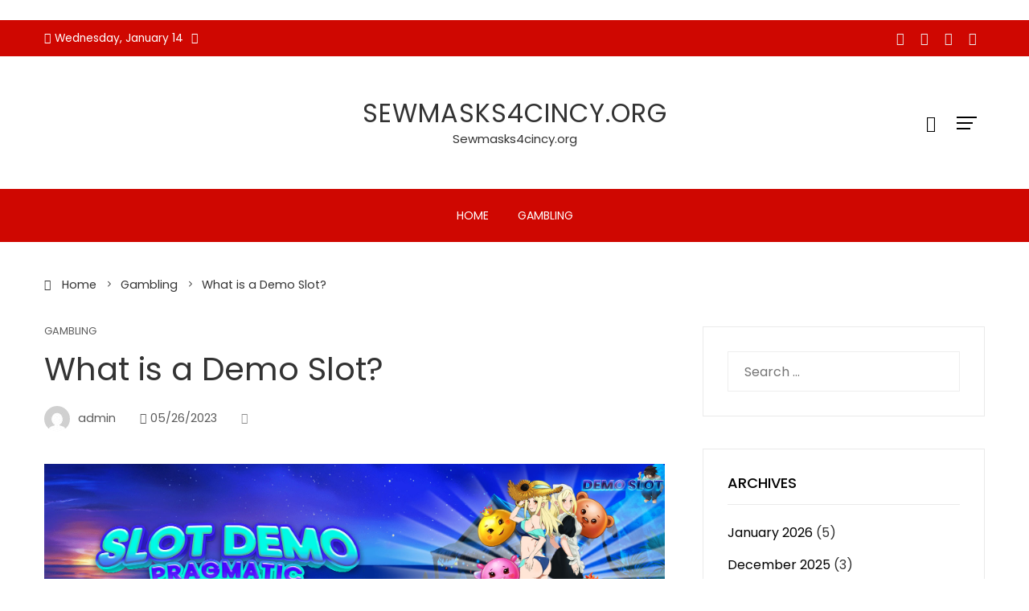

--- FILE ---
content_type: text/html; charset=utf-8
request_url: https://sewmasks4cincy.org/what-is-a-demo-slot/
body_size: 17417
content:
<!DOCTYPE html>
<html lang="en-US" amp="" data-amp-auto-lightbox-disable transformed="self;v=1" i-amphtml-layout="" i-amphtml-no-boilerplate="">

    <head><meta charset="UTF-8"><meta name="viewport" content="width=device-width"><link rel="preconnect" href="https://cdn.ampproject.org"><style amp-runtime="" i-amphtml-version="012512221826001">html{overflow-x:hidden!important}html.i-amphtml-fie{height:100%!important;width:100%!important}html:not([amp4ads]),html:not([amp4ads]) body{height:auto!important}html:not([amp4ads]) body{margin:0!important}body{-webkit-text-size-adjust:100%;-moz-text-size-adjust:100%;-ms-text-size-adjust:100%;text-size-adjust:100%}html.i-amphtml-singledoc.i-amphtml-embedded{-ms-touch-action:pan-y pinch-zoom;touch-action:pan-y pinch-zoom}html.i-amphtml-fie>body,html.i-amphtml-singledoc>body{overflow:visible!important}html.i-amphtml-fie:not(.i-amphtml-inabox)>body,html.i-amphtml-singledoc:not(.i-amphtml-inabox)>body{position:relative!important}html.i-amphtml-ios-embed-legacy>body{overflow-x:hidden!important;overflow-y:auto!important;position:absolute!important}html.i-amphtml-ios-embed{overflow-y:auto!important;position:static}#i-amphtml-wrapper{overflow-x:hidden!important;overflow-y:auto!important;position:absolute!important;top:0!important;left:0!important;right:0!important;bottom:0!important;margin:0!important;display:block!important}html.i-amphtml-ios-embed.i-amphtml-ios-overscroll,html.i-amphtml-ios-embed.i-amphtml-ios-overscroll>#i-amphtml-wrapper{-webkit-overflow-scrolling:touch!important}#i-amphtml-wrapper>body{position:relative!important;border-top:1px solid transparent!important}#i-amphtml-wrapper+body{visibility:visible}#i-amphtml-wrapper+body .i-amphtml-lightbox-element,#i-amphtml-wrapper+body[i-amphtml-lightbox]{visibility:hidden}#i-amphtml-wrapper+body[i-amphtml-lightbox] .i-amphtml-lightbox-element{visibility:visible}#i-amphtml-wrapper.i-amphtml-scroll-disabled,.i-amphtml-scroll-disabled{overflow-x:hidden!important;overflow-y:hidden!important}amp-instagram{padding:54px 0px 0px!important;background-color:#fff}amp-iframe iframe{box-sizing:border-box!important}[amp-access][amp-access-hide]{display:none}[subscriptions-dialog],body:not(.i-amphtml-subs-ready) [subscriptions-action],body:not(.i-amphtml-subs-ready) [subscriptions-section]{display:none!important}amp-experiment,amp-live-list>[update]{display:none}amp-list[resizable-children]>.i-amphtml-loading-container.amp-hidden{display:none!important}amp-list [fetch-error],amp-list[load-more] [load-more-button],amp-list[load-more] [load-more-end],amp-list[load-more] [load-more-failed],amp-list[load-more] [load-more-loading]{display:none}amp-list[diffable] div[role=list]{display:block}amp-story-page,amp-story[standalone]{min-height:1px!important;display:block!important;height:100%!important;margin:0!important;padding:0!important;overflow:hidden!important;width:100%!important}amp-story[standalone]{background-color:#000!important;position:relative!important}amp-story-page{background-color:#757575}amp-story .amp-active>div,amp-story .i-amphtml-loader-background{display:none!important}amp-story-page:not(:first-of-type):not([distance]):not([active]){transform:translateY(1000vh)!important}amp-autocomplete{position:relative!important;display:inline-block!important}amp-autocomplete>input,amp-autocomplete>textarea{padding:0.5rem;border:1px solid rgba(0,0,0,.33)}.i-amphtml-autocomplete-results,amp-autocomplete>input,amp-autocomplete>textarea{font-size:1rem;line-height:1.5rem}[amp-fx^=fly-in]{visibility:hidden}amp-script[nodom],amp-script[sandboxed]{position:fixed!important;top:0!important;width:1px!important;height:1px!important;overflow:hidden!important;visibility:hidden}
/*# sourceURL=/css/ampdoc.css*/[hidden]{display:none!important}.i-amphtml-element{display:inline-block}.i-amphtml-blurry-placeholder{transition:opacity 0.3s cubic-bezier(0.0,0.0,0.2,1)!important;pointer-events:none}[layout=nodisplay]:not(.i-amphtml-element){display:none!important}.i-amphtml-layout-fixed,[layout=fixed][width][height]:not(.i-amphtml-layout-fixed){display:inline-block;position:relative}.i-amphtml-layout-responsive,[layout=responsive][width][height]:not(.i-amphtml-layout-responsive),[width][height][heights]:not([layout]):not(.i-amphtml-layout-responsive),[width][height][sizes]:not(img):not([layout]):not(.i-amphtml-layout-responsive){display:block;position:relative}.i-amphtml-layout-intrinsic,[layout=intrinsic][width][height]:not(.i-amphtml-layout-intrinsic){display:inline-block;position:relative;max-width:100%}.i-amphtml-layout-intrinsic .i-amphtml-sizer{max-width:100%}.i-amphtml-intrinsic-sizer{max-width:100%;display:block!important}.i-amphtml-layout-container,.i-amphtml-layout-fixed-height,[layout=container],[layout=fixed-height][height]:not(.i-amphtml-layout-fixed-height){display:block;position:relative}.i-amphtml-layout-fill,.i-amphtml-layout-fill.i-amphtml-notbuilt,[layout=fill]:not(.i-amphtml-layout-fill),body noscript>*{display:block;overflow:hidden!important;position:absolute;top:0;left:0;bottom:0;right:0}body noscript>*{position:absolute!important;width:100%;height:100%;z-index:2}body noscript{display:inline!important}.i-amphtml-layout-flex-item,[layout=flex-item]:not(.i-amphtml-layout-flex-item){display:block;position:relative;-ms-flex:1 1 auto;flex:1 1 auto}.i-amphtml-layout-fluid{position:relative}.i-amphtml-layout-size-defined{overflow:hidden!important}.i-amphtml-layout-awaiting-size{position:absolute!important;top:auto!important;bottom:auto!important}i-amphtml-sizer{display:block!important}@supports (aspect-ratio:1/1){i-amphtml-sizer.i-amphtml-disable-ar{display:none!important}}.i-amphtml-blurry-placeholder,.i-amphtml-fill-content{display:block;height:0;max-height:100%;max-width:100%;min-height:100%;min-width:100%;width:0;margin:auto}.i-amphtml-layout-size-defined .i-amphtml-fill-content{position:absolute;top:0;left:0;bottom:0;right:0}.i-amphtml-replaced-content,.i-amphtml-screen-reader{padding:0!important;border:none!important}.i-amphtml-screen-reader{position:fixed!important;top:0px!important;left:0px!important;width:4px!important;height:4px!important;opacity:0!important;overflow:hidden!important;margin:0!important;display:block!important;visibility:visible!important}.i-amphtml-screen-reader~.i-amphtml-screen-reader{left:8px!important}.i-amphtml-screen-reader~.i-amphtml-screen-reader~.i-amphtml-screen-reader{left:12px!important}.i-amphtml-screen-reader~.i-amphtml-screen-reader~.i-amphtml-screen-reader~.i-amphtml-screen-reader{left:16px!important}.i-amphtml-unresolved{position:relative;overflow:hidden!important}.i-amphtml-select-disabled{-webkit-user-select:none!important;-ms-user-select:none!important;user-select:none!important}.i-amphtml-notbuilt,[layout]:not(.i-amphtml-element),[width][height][heights]:not([layout]):not(.i-amphtml-element),[width][height][sizes]:not(img):not([layout]):not(.i-amphtml-element){position:relative;overflow:hidden!important;color:transparent!important}.i-amphtml-notbuilt:not(.i-amphtml-layout-container)>*,[layout]:not([layout=container]):not(.i-amphtml-element)>*,[width][height][heights]:not([layout]):not(.i-amphtml-element)>*,[width][height][sizes]:not([layout]):not(.i-amphtml-element)>*{display:none}amp-img:not(.i-amphtml-element)[i-amphtml-ssr]>img.i-amphtml-fill-content{display:block}.i-amphtml-notbuilt:not(.i-amphtml-layout-container),[layout]:not([layout=container]):not(.i-amphtml-element),[width][height][heights]:not([layout]):not(.i-amphtml-element),[width][height][sizes]:not(img):not([layout]):not(.i-amphtml-element){color:transparent!important;line-height:0!important}.i-amphtml-ghost{visibility:hidden!important}.i-amphtml-element>[placeholder],[layout]:not(.i-amphtml-element)>[placeholder],[width][height][heights]:not([layout]):not(.i-amphtml-element)>[placeholder],[width][height][sizes]:not([layout]):not(.i-amphtml-element)>[placeholder]{display:block;line-height:normal}.i-amphtml-element>[placeholder].amp-hidden,.i-amphtml-element>[placeholder].hidden{visibility:hidden}.i-amphtml-element:not(.amp-notsupported)>[fallback],.i-amphtml-layout-container>[placeholder].amp-hidden,.i-amphtml-layout-container>[placeholder].hidden{display:none}.i-amphtml-layout-size-defined>[fallback],.i-amphtml-layout-size-defined>[placeholder]{position:absolute!important;top:0!important;left:0!important;right:0!important;bottom:0!important;z-index:1}amp-img[i-amphtml-ssr]:not(.i-amphtml-element)>[placeholder]{z-index:auto}.i-amphtml-notbuilt>[placeholder]{display:block!important}.i-amphtml-hidden-by-media-query{display:none!important}.i-amphtml-element-error{background:red!important;color:#fff!important;position:relative!important}.i-amphtml-element-error:before{content:attr(error-message)}i-amp-scroll-container,i-amphtml-scroll-container{position:absolute;top:0;left:0;right:0;bottom:0;display:block}i-amp-scroll-container.amp-active,i-amphtml-scroll-container.amp-active{overflow:auto;-webkit-overflow-scrolling:touch}.i-amphtml-loading-container{display:block!important;pointer-events:none;z-index:1}.i-amphtml-notbuilt>.i-amphtml-loading-container{display:block!important}.i-amphtml-loading-container.amp-hidden{visibility:hidden}.i-amphtml-element>[overflow]{cursor:pointer;position:relative;z-index:2;visibility:hidden;display:initial;line-height:normal}.i-amphtml-layout-size-defined>[overflow]{position:absolute}.i-amphtml-element>[overflow].amp-visible{visibility:visible}template{display:none!important}.amp-border-box,.amp-border-box *,.amp-border-box :after,.amp-border-box :before{box-sizing:border-box}amp-pixel{display:none!important}amp-analytics,amp-auto-ads,amp-story-auto-ads{position:fixed!important;top:0!important;width:1px!important;height:1px!important;overflow:hidden!important;visibility:hidden}amp-story{visibility:hidden!important}html.i-amphtml-fie>amp-analytics{position:initial!important}[visible-when-invalid]:not(.visible),form [submit-error],form [submit-success],form [submitting]{display:none}amp-accordion{display:block!important}@media (min-width:1px){:where(amp-accordion>section)>:first-child{margin:0;background-color:#efefef;padding-right:20px;border:1px solid #dfdfdf}:where(amp-accordion>section)>:last-child{margin:0}}amp-accordion>section{float:none!important}amp-accordion>section>*{float:none!important;display:block!important;overflow:hidden!important;position:relative!important}amp-accordion,amp-accordion>section{margin:0}amp-accordion:not(.i-amphtml-built)>section>:last-child{display:none!important}amp-accordion:not(.i-amphtml-built)>section[expanded]>:last-child{display:block!important}
/*# sourceURL=/css/ampshared.css*/</style><meta name="robots" content="index, follow, max-image-preview:large, max-snippet:-1, max-video-preview:-1"><meta property="og:locale" content="en_US"><meta property="og:type" content="article"><meta property="og:title" content="What is a Demo Slot? - Sewmasks4cincy.org"><meta property="og:description" content="The demo slot is a free online casino game that allows you to try out a new game without risking your own money. The demo mode is a great way to get familiar with how a particular slot works, and it’s also a good way to practice your strategy without the risk of losing your […]"><meta property="og:url" content="https://sewmasks4cincy.org/what-is-a-demo-slot/"><meta property="og:site_name" content="Sewmasks4cincy.org"><meta property="article:published_time" content="2023-05-26T06:22:41+00:00"><meta property="article:modified_time" content="2023-05-26T06:22:42+00:00"><meta property="og:image" content="https://i.imgur.com/Nm3dLpQ.jpg"><meta name="author" content="admin"><meta name="twitter:card" content="summary_large_image"><meta name="twitter:label1" content="Written by"><meta name="twitter:data1" content="admin"><meta name="twitter:label2" content="Est. reading time"><meta name="twitter:data2" content="2 minutes"><meta name="generator" content="WordPress 6.2.8"><meta name="generator" content="AMP Plugin v2.5.3; mode=standard"><meta name="msapplication-TileImage" content="https://sewmasks4cincy.org/wp-content/uploads/2022/05/Logo-4.png"><link rel="preconnect" href="https://fonts.gstatic.com/" crossorigin=""><link rel="dns-prefetch" href="//fonts.googleapis.com"><link rel="preload" href="https://sewmasks4cincy.org/wp-content/themes/viral-mag/css/fonts/materialdesignicons/materialdesignicons.woff2" as="font" crossorigin=""><link rel="preload" href="https://sewmasks4cincy.org/wp-content/themes/viral-mag/css/fonts/icofont/icofont.woff2" as="font" crossorigin=""><link rel="preload" href="https://sewmasks4cincy.org/wp-content/themes/viral-mag/css/fonts/eleganticons/ElegantIcons.woff" as="font" crossorigin=""><link rel="preload" href="https://sewmasks4cincy.org/wp-includes/fonts/dashicons.eot?99ac726223c749443b642ce33df8b800#iefix" as="font" crossorigin=""><link rel="preconnect" href="https://fonts.gstatic.com" crossorigin=""><link rel="dns-prefetch" href="https://fonts.gstatic.com"><script async="" src="https://cdn.ampproject.org/v0.mjs" type="module" crossorigin="anonymous"></script><script async nomodule src="https://cdn.ampproject.org/v0.js" crossorigin="anonymous"></script><script src="https://cdn.ampproject.org/v0/amp-form-0.1.mjs" async="" custom-element="amp-form" type="module" crossorigin="anonymous"></script><script async nomodule src="https://cdn.ampproject.org/v0/amp-form-0.1.js" crossorigin="anonymous" custom-element="amp-form"></script><link rel="icon" href="https://sewmasks4cincy.org/wp-content/uploads/2022/05/Logo-4.png" sizes="32x32"><link rel="icon" href="https://sewmasks4cincy.org/wp-content/uploads/2022/05/Logo-4.png" sizes="192x192"><link crossorigin="anonymous" rel="stylesheet" id="viral-mag-fonts-css" href="https://fonts.googleapis.com/css?family=Poppins%3A100%2C100i%2C200%2C200i%2C300%2C300i%2C400%2C400i%2C500%2C500i%2C600%2C600i%2C700%2C700i%2C800%2C800i%2C900%2C900i%7COswald%3A200%2C300%2C400%2C500%2C600%2C700&amp;subset=latin%2Clatin-ext&amp;display=swap" type="text/css" media="all"><style amp-custom="">amp-img.amp-wp-enforced-sizes{object-fit:contain}amp-img img,amp-img noscript{image-rendering:inherit;object-fit:inherit;object-position:inherit}:where(.wp-block-button__link){border-radius:9999px;box-shadow:none;padding:calc(.667em + 2px) calc(1.333em + 2px);text-decoration:none}:where(.wp-block-calendar table:not(.has-background) th){background:#ddd}:where(.wp-block-columns.has-background){padding:1.25em 2.375em}:where(.wp-block-post-comments input[type=submit]){border:none}:where(.wp-block-file__button){border-radius:2em;padding:.5em 1em}:where(.wp-block-file__button):is(a):active,:where(.wp-block-file__button):is(a):focus,:where(.wp-block-file__button):is(a):hover,:where(.wp-block-file__button):is(a):visited{box-shadow:none;color:#fff;opacity:.85;text-decoration:none}ul{box-sizing:border-box}:where(.wp-block-navigation.has-background .wp-block-navigation-item a:not(.wp-element-button)),:where(.wp-block-navigation.has-background .wp-block-navigation-submenu a:not(.wp-element-button)){padding:.5em 1em}:where(.wp-block-navigation .wp-block-navigation__submenu-container .wp-block-navigation-item a:not(.wp-element-button)),:where(.wp-block-navigation .wp-block-navigation__submenu-container .wp-block-navigation-submenu a:not(.wp-element-button)),:where(.wp-block-navigation .wp-block-navigation__submenu-container .wp-block-navigation-submenu button.wp-block-navigation-item__content),:where(.wp-block-navigation .wp-block-navigation__submenu-container .wp-block-pages-list__item button.wp-block-navigation-item__content){padding:.5em 1em}@keyframes overlay-menu__fade-in-animation{0%{opacity:0;transform:translateY(.5em)}to{opacity:1;transform:translateY(0)}}:where(p.has-text-color:not(.has-link-color)) a{color:inherit}:where(.wp-block-search__button){border:1px solid #ccc;padding:.375em .625em}:where(.wp-block-search__button-inside .wp-block-search__inside-wrapper){border:1px solid #949494;padding:4px}:where(.wp-block-search__button-inside .wp-block-search__inside-wrapper) :where(.wp-block-search__button){padding:.125em .5em}:where(pre.wp-block-verse){font-family:inherit}:root{--wp--preset--font-size--normal:16px;--wp--preset--font-size--huge:42px}.screen-reader-text{clip:rect(1px,1px,1px,1px);border:0;-webkit-clip-path:inset(50%);clip-path:inset(50%);height:1px;margin:-1px;overflow:hidden;padding:0;position:absolute;width:1px}.screen-reader-text:not(#_#_#_#_#_#_#_){word-wrap:normal}.screen-reader-text:focus{background-color:#ddd;-webkit-clip-path:none;clip-path:none;color:#444;display:block;font-size:1em;height:auto;left:5px;line-height:normal;padding:15px 23px 14px;text-decoration:none;top:5px;width:auto;z-index:100000}.screen-reader-text:focus:not(#_#_#_#_#_#_#_){clip:auto}html :where(.has-border-color){border-style:solid}html :where([data-amp-original-style*=border-top-color]){border-top-style:solid}html :where([data-amp-original-style*=border-right-color]){border-right-style:solid}html :where([data-amp-original-style*=border-bottom-color]){border-bottom-style:solid}html :where([data-amp-original-style*=border-left-color]){border-left-style:solid}html :where([data-amp-original-style*=border-width]){border-style:solid}html :where([data-amp-original-style*=border-top-width]){border-top-style:solid}html :where([data-amp-original-style*=border-right-width]){border-right-style:solid}html :where([data-amp-original-style*=border-bottom-width]){border-bottom-style:solid}html :where([data-amp-original-style*=border-left-width]){border-left-style:solid}html :where(amp-img[class*=wp-image-]),html :where(amp-anim[class*=wp-image-]){height:auto;max-width:100%}html :where(.is-position-sticky){--wp-admin--admin-bar--position-offset:var(--wp-admin--admin-bar--height,0px)}@media screen and (max-width:600px){html :where(.is-position-sticky){--wp-admin--admin-bar--position-offset:0px}}:where(.wp-block-group.has-background){padding:1.25em 2.375em}body{--wp--preset--color--black:#000;--wp--preset--color--cyan-bluish-gray:#abb8c3;--wp--preset--color--white:#fff;--wp--preset--color--pale-pink:#f78da7;--wp--preset--color--vivid-red:#cf2e2e;--wp--preset--color--luminous-vivid-orange:#ff6900;--wp--preset--color--luminous-vivid-amber:#fcb900;--wp--preset--color--light-green-cyan:#7bdcb5;--wp--preset--color--vivid-green-cyan:#00d084;--wp--preset--color--pale-cyan-blue:#8ed1fc;--wp--preset--color--vivid-cyan-blue:#0693e3;--wp--preset--color--vivid-purple:#9b51e0;--wp--preset--gradient--vivid-cyan-blue-to-vivid-purple:linear-gradient(135deg,rgba(6,147,227,1) 0%,#9b51e0 100%);--wp--preset--gradient--light-green-cyan-to-vivid-green-cyan:linear-gradient(135deg,#7adcb4 0%,#00d082 100%);--wp--preset--gradient--luminous-vivid-amber-to-luminous-vivid-orange:linear-gradient(135deg,rgba(252,185,0,1) 0%,rgba(255,105,0,1) 100%);--wp--preset--gradient--luminous-vivid-orange-to-vivid-red:linear-gradient(135deg,rgba(255,105,0,1) 0%,#cf2e2e 100%);--wp--preset--gradient--very-light-gray-to-cyan-bluish-gray:linear-gradient(135deg,#eee 0%,#a9b8c3 100%);--wp--preset--gradient--cool-to-warm-spectrum:linear-gradient(135deg,#4aeadc 0%,#9778d1 20%,#cf2aba 40%,#ee2c82 60%,#fb6962 80%,#fef84c 100%);--wp--preset--gradient--blush-light-purple:linear-gradient(135deg,#ffceec 0%,#9896f0 100%);--wp--preset--gradient--blush-bordeaux:linear-gradient(135deg,#fecda5 0%,#fe2d2d 50%,#6b003e 100%);--wp--preset--gradient--luminous-dusk:linear-gradient(135deg,#ffcb70 0%,#c751c0 50%,#4158d0 100%);--wp--preset--gradient--pale-ocean:linear-gradient(135deg,#fff5cb 0%,#b6e3d4 50%,#33a7b5 100%);--wp--preset--gradient--electric-grass:linear-gradient(135deg,#caf880 0%,#71ce7e 100%);--wp--preset--gradient--midnight:linear-gradient(135deg,#020381 0%,#2874fc 100%);--wp--preset--duotone--dark-grayscale:url("#wp-duotone-dark-grayscale");--wp--preset--duotone--grayscale:url("#wp-duotone-grayscale");--wp--preset--duotone--purple-yellow:url("#wp-duotone-purple-yellow");--wp--preset--duotone--blue-red:url("#wp-duotone-blue-red");--wp--preset--duotone--midnight:url("#wp-duotone-midnight");--wp--preset--duotone--magenta-yellow:url("#wp-duotone-magenta-yellow");--wp--preset--duotone--purple-green:url("#wp-duotone-purple-green");--wp--preset--duotone--blue-orange:url("#wp-duotone-blue-orange");--wp--preset--font-size--small:.9rem;--wp--preset--font-size--medium:1.05rem;--wp--preset--font-size--large:clamp(1.39rem,1.39rem + ((1vw - .48rem) * .885),1.85rem);--wp--preset--font-size--x-large:clamp(1.85rem,1.85rem + ((1vw - .48rem) * 1.25),2.5rem);--wp--preset--font-size--xx-large:clamp(2.5rem,2.5rem + ((1vw - .48rem) * 1.481),3.27rem);--wp--preset--spacing--20:.44rem;--wp--preset--spacing--30:.67rem;--wp--preset--spacing--40:1rem;--wp--preset--spacing--50:1.5rem;--wp--preset--spacing--60:2.25rem;--wp--preset--spacing--70:3.38rem;--wp--preset--spacing--80:5.06rem;--wp--preset--shadow--natural:6px 6px 9px rgba(0,0,0,.2);--wp--preset--shadow--deep:12px 12px 50px rgba(0,0,0,.4);--wp--preset--shadow--sharp:6px 6px 0px rgba(0,0,0,.2);--wp--preset--shadow--outlined:6px 6px 0px -3px rgba(255,255,255,1),6px 6px rgba(0,0,0,1);--wp--preset--shadow--crisp:6px 6px 0px rgba(0,0,0,1)}body{margin:0;--wp--style--global--content-size:var(--vm-wide-container-width);--wp--style--global--wide-size:1200px}body{--wp--style--block-gap:24px}body{padding-top:0px;padding-right:0px;padding-bottom:0px;padding-left:0px}@font-face{font-family:dashicons;src:url("https://sewmasks4cincy.org/wp-includes/fonts/dashicons.eot?99ac726223c749443b642ce33df8b800");src:url("https://sewmasks4cincy.org/wp-includes/fonts/dashicons.eot?99ac726223c749443b642ce33df8b800#iefix") format("embedded-opentype"),url("https://sewmasks4cincy.org/wp-includes/fonts/dashicons.woff") format("woff"),url("https://sewmasks4cincy.org/wp-includes/fonts/dashicons.ttf?99ac726223c749443b642ce33df8b800") format("truetype");font-weight:400;font-style:normal}html{--wp-admin--admin-bar--height:32px;scroll-padding-top:var(--wp-admin--admin-bar--height)}@media screen and (max-width:782px){html{--wp-admin--admin-bar--height:46px}}html{font-family:sans-serif;-webkit-text-size-adjust:100%;-ms-text-size-adjust:100%}body{margin:0}article,aside,footer,header,nav{display:block;margin:0}[hidden]{display:none}a{background-color:transparent}amp-img{border:0}svg:not(:root){overflow:hidden}button,input{color:inherit;font:inherit;margin:0}button{overflow:visible}button{text-transform:none}button,html input[type="button"],input[type="reset"],input[type="submit"]{-webkit-appearance:button;cursor:pointer}button[disabled],html input[disabled]{cursor:default}button::-moz-focus-inner,input::-moz-focus-inner{border:0;padding:0}input{line-height:normal}input[type="checkbox"],input[type="radio"]{box-sizing:border-box;padding:0;margin-right:10px}input[type="number"]::-webkit-inner-spin-button,input[type="number"]::-webkit-outer-spin-button{height:auto}input[type="search"]{-webkit-appearance:textfield}input[type="search"]::-webkit-search-cancel-button,input[type="search"]::-webkit-search-decoration{-webkit-appearance:none}table{border-collapse:collapse;border-spacing:0;border:1px solid #eee}td,th{padding:10px 20px;border:1px solid #eee;text-align:left}body,button,input{color:var(--viral-mag-body-color,#444);font-size:var(--viral-mag-body-size,16px);letter-spacing:var(--viral-mag-body-letter-spacing,0);line-height:var(--viral-mag-body-line-height,1.6);font-family:var(--viral-mag-body-family,Poppins);font-weight:var(--viral-mag-body-weight,400);font-style:var(--viral-mag-body-style,normal);text-decoration:var(--viral-mag-body-text-decoration,none);text-transform:var(--viral-mag-body-text-transform,none)}h1,h4,h5{margin:0 0 15px}h1{font-family:var(--viral-mag-h1-family,var(--viral-mag-h-family,Poppins));font-size:var(--viral-mag-h1-size,var(--vm-h1-size,38px));letter-spacing:var(--viral-mag-h1-letter-spacing,var(--viral-mag-h-letter-spacing,0));line-height:var(--viral-mag-h1-line-height,var(--viral-mag-h-line-height,1.3));font-weight:var(--viral-mag-h1-weight,var(--viral-mag-h-weight,400));font-style:var(--viral-mag-h1-style,var(--viral-mag-h-style,normal));text-decoration:var(--viral-mag-h1-text-decoration,var(--viral-mag-h-text-decoration,none));text-transform:var(--viral-mag-h1-text-transform,var(--viral-mag-h-text-transform,none))}h4{font-family:var(--viral-mag-h4-family,var(--viral-mag-h-family,Poppins));font-size:var(--viral-mag-h4-size,var(--vm-h4-size,26px));letter-spacing:var(--viral-mag-h4-letter-spacing,var(--viral-mag-h-letter-spacing,0));line-height:var(--viral-mag-h4-line-height,var(--viral-mag-h-line-height,1.3));font-weight:var(--viral-mag-h4-weight,var(--viral-mag-h-weight,400));font-style:var(--viral-mag-h4-style,var(--viral-mag-h-style,normal));text-decoration:var(--viral-mag-h4-text-decoration,var(--viral-mag-h-text-decoration,none));text-transform:var(--viral-mag-h4-text-transform,var(--viral-mag-h-text-transform,none))}h5{font-family:var(--viral-mag-h5-family,var(--viral-mag-h-family,Poppins));font-size:var(--viral-mag-h5-size,var(--vm-h5-size,22px));letter-spacing:var(--viral-mag-h5-letter-spacing,var(--viral-mag-h-letter-spacing,0));line-height:var(--viral-mag-h5-line-height,var(--viral-mag-h-line-height,1.3));font-weight:var(--viral-mag-h5-weight,var(--viral-mag-h-weight,400));font-style:var(--viral-mag-h5-style,var(--viral-mag-h-style,normal));text-decoration:var(--viral-mag-h5-text-decoration,var(--viral-mag-h-text-decoration,none));text-transform:var(--viral-mag-h5-text-transform,var(--viral-mag-h-text-transform,none))}p{margin:0 0 15px}i{font-style:italic}html{box-sizing:border-box}*,*:before,*:after{-webkit-box-sizing:inherit;box-sizing:inherit}body{background:#fff;-webkit-font-smoothing:antialiased;-moz-osx-font-smoothing:grayscale}ul{margin:0 0 15px 25px;padding:0}ul{list-style:disc}li > ul{margin-bottom:0;margin-left:15px}amp-img{height:auto;max-width:100%;vertical-align:middle}table{margin:0 0 30px;width:100%}button,input[type="button"],input[type="reset"],input[type="submit"]{display:inline-block;background:var(--vm-template-color,#cf0701);padding:10px 25px;color:#fff;border:0;transition:all .3s ease;height:50px;line-height:30px}button:hover,input[type="button"]:hover,input[type="reset"]:hover,input[type="submit"]:hover{background:#333;color:#fff}input[type="text"],input[type="email"],input[type="url"],input[type="password"],input[type="search"],input[type="number"],input[type="tel"],input[type="range"],input[type="date"],input[type="month"],input[type="week"],input[type="time"],input[type="datetime"],input[type="datetime-local"],input[type="color"]{color:#404040;border:1px solid #eee;transition:all .3s ease-in-out;vertical-align:top;width:100%}input[type="text"],input[type="email"],input[type="url"],input[type="password"],input[type="search"],input[type="number"],input[type="tel"],input[type="range"],input[type="date"],input[type="month"],input[type="week"],input[type="time"],input[type="datetime"],input[type="datetime-local"],input[type="color"]{padding:10px 20px;height:50px}a{text-decoration:none}a:hover{color:var(--vm-template-color,#cf0701)}.screen-reader-text{clip:rect(1px,1px,1px,1px);height:1px;width:1px;overflow:hidden}.screen-reader-text:not(#_#_#_#_#_#_#_){position:absolute}.screen-reader-text:focus{background-color:#f1f1f1;border-radius:3px;box-shadow:0 0 2px 2px rgba(0,0,0,.6);color:#21759b;display:block;font-size:14px;font-size:.875rem;font-weight:bold;height:auto;left:5px;line-height:normal;padding:15px 23px 14px;text-decoration:none;top:5px;width:auto;z-index:100000}.screen-reader-text:focus:not(#_#_#_#_#_#_#_){clip:auto}.vm-clearfix:before,.vm-clearfix:after,.entry-content:before,.entry-content:after{content:"";display:table}.vm-clearfix:after,.entry-content:after{clear:both}.content-area .widget-title:not(#_#_#_#_#_#_#_){margin-bottom:30px}.vm-main-content .widget-title,.vm-site-footer .widget-title{font-size:var(--viral-mag-sidebar-title-size,18px);letter-spacing:var(--viral-mag-sidebar-title-letter-spacing,0);line-height:var(--viral-mag-sidebar-title-line-height,1.3);font-family:var(--viral-mag-sidebar-title-family,Poppins);font-weight:var(--viral-mag-sidebar-title-weight,500);font-style:var(--viral-mag-sidebar-title-style,normal);text-decoration:var(--viral-mag-sidebar-title-text-decoration,none);text-transform:var(--viral-mag-sidebar-title-text-transform,uppercase);margin-bottom:15px}.vm-main-content .widget-title{color:var(--vm-content-widget-title-color,#000)}.widget-area ul{list-style:none;padding:0;margin:0}.widget-area ul ul{border-top:1px solid #f0f0f0;margin-top:5px}.widget-area ul ul li{padding-left:10px}.widget-area ul ul li:last-child{border-bottom:0;padding-bottom:0}.widget-area li{padding:10px 0;line-height:1.3rem}.widget-area a{text-decoration:none;color:inherit}.widget-area .widget{margin-bottom:40px}.vm-sidebar-style2 .widget-title{padding-bottom:15px;margin-bottom:15px;border-bottom:1px solid var(--vm-content-text-light-color,#f0f0f0)}.vm-sidebar-style2 .vm-site-wrapper .widget{border:1px solid var(--vm-content-text-light-color,#f0f0f0);padding:30px}.widget{margin:0 0 30px}.widget_calendar table th,.widget_calendar table td{padding:5px;text-align:center}.widget_search .search-submit{display:none}.updated:not(.published){display:none}.entry-content p,.entry-content ul{margin-bottom:30px}.entry-content ul ul{margin-bottom:0}.vm-site-wrapper{display:flex;justify-content:space-between}#primary{width:var(--vm-primary-width,70%);float:left;position:relative}#secondary{width:var(--vm-secondary-width,26%);float:right}.vm-main-content h1,.vm-main-content h4,.vm-main-content h5{color:var(--vm-content-header-color)}.vm-main-content{color:var(--vm-content-text-color)}.vm-main-content a{color:var(--vm-content-link-color)}.vm-main-content a:hover,.breadcrumb-trail a:hover{color:var(--vm-content-link-hov-color)}.single-post .entry-title{font-size:var(--viral-mag-page-title-size,40px);letter-spacing:var(--viral-mag-page-title-letter-spacing,0);line-height:var(--viral-mag-page-title-line-height,1.3);font-family:var(--viral-mag-page-title-family,Poppins);font-weight:var(--viral-mag-page-title-weight,400);font-style:var(--viral-mag-page-title-style,normal);text-decoration:var(--viral-mag-page-title-text-decoration,none);text-transform:var(--viral-mag-page-title-text-transform,none);color:var(--viral-mag-page-title-color,#333)}.entry-header .entry-title{margin-bottom:20px}.entry-header .entry-title a{text-decoration:none;color:inherit}.entry-comment i{display:inline-block;margin-right:5px;opacity:.7}.vm-single-layout1 .vm-site-header{margin-bottom:40px}.vm-single-layout1 .breadcrumb-trail{margin-bottom:40px}.entry-content{margin-bottom:40px}.entry-content > *:last-child{margin-bottom:0}.entry-content a{text-decoration:underline}.single-entry-meta{margin-bottom:40px;font-size:.9rem}.single-entry-meta a{color:inherit}.single-entry-meta > span > i{display:inline-block;margin-right:5px}.single-entry-meta amp-img{border-radius:50%;margin-right:10px}.single-entry-meta > span{display:inline-block;margin-right:30px;opacity:.8}.single-entry-meta > span:last-child{margin-right:0}.single-entry-category{margin-bottom:10px;font-size:.8rem;line-height:1;opacity:.8}.single-entry-category a{display:inline-block;margin-bottom:5px;color:inherit;text-transform:uppercase}.post-navigation{margin-bottom:60px;font-size:1.1rem;line-height:1.4;border:1px solid var(--vm-content-text-light-color,rgba(0,0,0,.05));padding:20px}.post-navigation .nav-links{display:flex}.post-navigation .nav-previous,.post-navigation .nav-next{width:50%}.post-navigation .nav-previous{padding-right:20px;padding-left:100px}.post-navigation .nav-next{text-align:right;border-left:1px solid var(--vm-content-text-light-color,rgba(0,0,0,.05));padding-left:20px;padding-right:100px}.post-navigation amp-img{width:80px}.post-navigation .nav-previous amp-img{float:left;margin-left:-100px}.post-navigation .nav-next amp-img{float:right;margin-right:-100px}.post-navigation a{color:inherit}.post-navigation a span{display:block;text-transform:uppercase;font-size:.8rem;margin-bottom:8px;opacity:.8}.viral-mag-author-info{margin-bottom:60px;text-align:center}.viral-mag-author-avatar{margin-bottom:20px}.viral-mag-author-avatar amp-img{border-radius:100%}.viral-mag-author-icons a{color:inherit;padding:5px;font-size:20px}.vm-container{width:100%;margin:0 auto}body.vm-wide .vm-container{max-width:var(--vm-wide-container-width,1170px)}#vm-content{clear:both}#vm-masthead{z-index:999;transition:height .3s ease;position:relative}.vm-top-header{background:var(--vm-th-bg-color,var(--vm-template-color,#cf0701));font-size:.86rem;line-height:1.2;color:var(--vm-th-text-color,#fff)}.vm-top-header .vm-container{display:flex;justify-content:space-between;align-items:center;height:var(--vm-th-height,45px)}.vm-top-header a{text-decoration:none;color:var(--vm-th-anchor-color,#fff)}.vm-top-header p{margin-bottom:0}.vm-top-header ul{display:flex;list-style:none;padding:0;margin:0}.th-social a{padding:5px 10px;font-size:1rem}.vm-th-left{max-width:80%}.vm-th-right{max-width:80%}.vm-th-right .widget{margin:0}.th-date i{display:inline-block;margin-right:5px}.th-date > span{margin-right:10px;display:inline-block}.th-date > span:last-child:not(#_#_#_#_#_#_#_#_){margin-right:0}.vm-th-right > span{margin-right:0;margin-left:10px}.vm-header{position:relative}#vm-site-branding{padding:var(--vm-logo-padding,15px) 0}#vm-site-branding amp-img{width:auto;height:var(--vm-logo-height,60px)}.vm-tagline-inline-logo #vm-site-branding{display:flex;align-items:center}.vm-site-title{font-weight:400;margin:0 0 8px;letter-spacing:1px;text-transform:uppercase;font-size:32px;line-height:1}.vm-site-title:last-child{margin:0}.vm-site-title a{text-decoration:none;color:var(--vm-title-color,var(--vm-template-color,#cf0701))}.vm-site-description{margin:0;font-size:15px;line-height:1}.vm-site-description a{color:var(--vm-title-color,#eee)}.breadcrumb-trail{margin:0;color:inherit;font-size:.9rem}.breadcrumb-trail ul{list-style:none;margin:0;padding:0}.breadcrumb-trail ul li{display:inline-block}.breadcrumb-trail ul li:after{font-family:"ElegantIcons";content:"5";margin:0 8px}.breadcrumb-trail .icofont-home{display:inline-block;margin-right:10px}.breadcrumb-trail ul li:last-child:after{display:none}.breadcrumb-trail a{color:inherit}.breadcrumb-trail a span{display:inline-block}.vm-main-navigation{font-family:var(--viral-mag-menu-family,Poppins);font-size:var(--viral-mag-menu-size,14px)}.vm-main-navigation ul{list-style:none;margin:0;padding:0}.vm-menu li.menu-item{position:relative}.vm-menu > ul > li.menu-item{float:left;margin-left:6px;padding-top:var(--vm-mh-menu-dropdown-padding,12px);padding-bottom:var(--vm-mh-menu-dropdown-padding,12px)}.vm-menu > ul > li.menu-item:first-child{margin-left:0}.vm-menu li.menu-item > a{position:relative;display:block}.vm-menu > ul > li.menu-item > a{padding:0 15px;font-weight:var(--viral-mag-menu-weight,400);letter-spacing:var(--viral-mag-menu-letter-spacing,0);line-height:var(--viral-mag-menu-line-height,3);font-style:var(--viral-mag-menu-style,normal);text-decoration:var(--viral-mag-menu-text-decoration,none);text-transform:var(--viral-mag-menu-text-transform,uppercase);color:var(--vm-mh-menu-color,#fff)}.vm-menu li.menu-item > a > i:not(#_#_#_#_#_#_#_#_){line-height:inherit;font-size:1em}.vm-menu ul ul{display:none;position:absolute;left:0;top:100%;font-size:.94em;background:var(--vm-mh-submenu-bg-color,#fff);min-width:270px;z-index:999;box-shadow:2px 2px 8px rgba(0,0,0,.05)}.vm-menu ul ul ul{left:100%;top:0;margin:0;border-top:0}.vm-menu ul ul li.menu-item{float:none;margin:0}.vm-menu ul ul li.menu-item > a{font-weight:400;color:var(--vm-mh-submenu-color,#444);line-height:1.5;padding:15px 20px}.vm-menu ul ul li.menu-item > a:hover{color:var(--vm-mh-submenu-hover-color,var(--vm-mh-submenu-color,#444))}.vm-menu ul li.menu-item:hover > ul{display:block}.vm-menu > ul > li.menu-item:hover > a{background:none;color:var(--vm-mh-menu-hover-color,var(--vm-mh-menu-color,#fff))}.vm-offcanvas-nav{position:relative}.vm-offcanvas-nav a > span{background-color:var(--vm-mh-menu-color,#fff);display:block;height:2px;margin:5px 0;width:25px;transition:all ease .5s}.vm-offcanvas-nav a > span:nth-child(2){width:20px}.vm-offcanvas-nav a > span:nth-child(3){width:17px}.vm-offcanvas-nav a:hover > span{background-color:var(--vm-mh-menu-hover-color,var(--vm-mh-menu-color,#fff))}.vm-header .vm-offcanvas-nav,.vm-header .vm-search-button{margin-left:15px}.vm-offcanvas-nav a,.vm-search-button a{width:45px;text-align:center;padding:10px;display:block;color:var(--vm-mh-menu-color,#fff)}.vm-search-button a:hover{color:var(--vm-mh-menu-hover-color,var(--vm-mh-menu-color,#fff))}.vm-header-two{background-image:var(--vm-mh-header-bg-url);background-repeat:var(--vm-mh-header-bg-repeat,no-repeat);background-size:var(--vm-mh-header-bg-size,cover);background-position:var(--vm-mh-header-bg-position,center center);background-attachment:var(--vm-mh-header-bg-attach,scroll);background-color:var(--vm-mh-header-bg-color,transparent)}.vm-header-two .vm-middle-header{padding:40px 0}.vm-header-two .vm-middle-header .vm-container{display:flex}.vm-header-two .vm-middle-header-left{list-style:none;margin:0;padding:0;width:30%;display:flex;align-items:center}.vm-header-two .vm-middle-header-right{width:30%;display:flex;align-items:center;justify-content:flex-end}.vm-header-two #vm-site-branding{width:40%;text-align:center;flex-grow:1}.vm-header-two.vm-tagline-inline-logo #vm-site-branding{justify-content:center}.vm-header-two .vm-middle-header-left a{padding:10px;font-size:20px;color:var(--vm-mh-button-color,#333)}.vm-header-two .vm-middle-header-right > div > a{display:block;padding:10px;color:var(--vm-mh-button-color,#333);font-size:20px}.vm-header-two .vm-offcanvas-nav a > span{background:var(--vm-mh-button-color,#333)}.vm-header-two .vm-header{background:var(--vm-mh-bg-color,#fff)}.vm-header-two .vm-header .vm-container{display:flex;justify-content:center;align-items:center}.vm-header-two .vm-header .vm-main-navigation{display:flex;align-items:center}@-webkit-keyframes headerSlideDown{0%{margin-top:-200px}to{margin-top:0}}@keyframes headerSlideDown{0%{margin-top:-200px}to{margin-top:0}}.hover-style6 .vm-menu > ul > li.menu-item > a{position:relative}.hover-style6 .vm-menu > ul > li.menu-item > a:before{content:"";position:absolute;width:26px;left:50%;margin-left:-13px;margin-top:-7px;height:5px;background:var(--vm-mh-menu-hover-color,var(--vm-template-color,#cf0701));top:90%;opacity:0;transition:all .2s ease}.hover-style6 .vm-menu > ul > li.menu-item:hover > a:before{top:100%;opacity:1}.vm-site-footer{background-image:var(--vm-footer-bg-url);background-size:var(--vm-footer-bg-size,cover);background-position:var(--vm-footer-bg-position,center center);background-attachment:var(--vm-footer-bg-attach,scroll);background-repeat:var(--vm-footer-bg-repeat,no-repeat);margin-top:40px;position:relative;color:var(--vm-footer-text-color,#eee)}.vm-site-footer .widget-title{margin-bottom:20px;position:relative;color:var(--vm-footer-title-color,#eee)}.vm-site-footer .widget-title *{color:inherit}.vm-site-footer a{color:var(--vm-footer-anchor-color,#eee)}.vm-sidebar-style2 .vm-site-footer .widget-title{border-bottom:1px solid var(--vm-footer-title-light-color,rgba(0,0,0,.05));padding-bottom:10px}.vm-bottom-footer{position:relative}.vm-site-footer:before{content:"";position:absolute;left:0;right:0;top:0;bottom:0;background:var(--vm-footer-bg-color,#333)}.vm-bottom-footer{font-size:.9rem}.vm-bottom-footer a{text-decoration:underline}.vm-bottom-footer .vm-container{position:relative;padding:20px 0;text-align:center}#back-to-top{position:fixed;right:40px;bottom:40px;height:46px;width:46px;display:flex;align-items:center;justify-content:center;background:var(--vm-template-color,#cf0701);z-index:10;color:var(--vm-template-color,#cf0701);visibility:hidden;opacity:0;transform:scale(.9);transition:all .2s ease-in-out}#back-to-top i{color:#fff;font-size:24px}#back-to-top[data-tooltip]::after,#back-to-top[data-tooltip]::before{position:absolute;display:block;opacity:0;pointer-events:none;transition:all .2s ease-in-out}#back-to-top[data-tooltip]::before{content:attr(data-tooltip);font-size:13px;font-weight:400;padding:5px;white-space:nowrap;text-decoration:none;top:0;right:100%;margin-right:0;width:233px;height:16px;transform:translateX(130px) translateY(-150px) rotate(-90deg)}#back-to-top[data-tooltip]:hover::after,#back-to-top[data-tooltip]:hover::before{opacity:1}#back-to-top[data-tooltip]:hover::before{transform:translateX(130px) translateY(-135px) rotate(-90deg)}.vm-search-wrapper{position:fixed;left:0;right:0;top:0;bottom:0;background:rgba(0,0,0,.9);z-index:99999;opacity:0;visibility:hidden;transition:all .3s ease}.vm-search-close{position:absolute;top:0;right:0;cursor:pointer;height:90px;width:90px;text-align:center;line-height:90px;color:#333;font-size:30px}.vm-search-container{position:absolute;left:20%;right:20%;top:50%;transform:translateY(-50%)}.vm-search-container .search-form{background:#fff;padding:0 90px}.vm-search-container .search-field{width:100%;background:none;border:none;height:90px;font-size:30px;color:#333;padding:15px;line-height:1}.vm-search-container .search-submit{border:none;position:absolute;left:0;top:0;height:90px;width:90px;text-align:center;line-height:90px;cursor:pointer;font-size:24px;padding:0;color:#333}.vm-search-container .search-submit:not(#_#_#_#_#_#_#_){background:none}.vm-offcanvas-sidebar-modal{position:fixed;top:0;left:0;bottom:0;right:0;background:rgba(0,0,0,.8);z-index:999;opacity:0;visibility:hidden;transition:all .3s ease}.vm-offcanvas-sidebar{position:fixed;top:0;bottom:0;right:0;width:400px;background:#fff;z-index:1000;opacity:0;visibility:hidden;transform:translate(400px,0);transition:all 400ms ease-out}.vm-offcanvas-sidebar-wrapper{position:relative;height:100%;padding:80px 65px 80px 40px;overflow:scroll;margin-right:-25px}.vm-offcanvas-close{position:absolute;top:20px;right:40px;cursor:pointer;height:40px;width:40px;transition:all ease .4s;z-index:9;background:#111}.vm-offcanvas-close:hover{transform:rotate(90deg)}.vm-offcanvas-close:before,.vm-offcanvas-close:after{content:"";position:absolute;top:19px;right:10px;height:2px;width:20px;background:#fff;transition:all ease .4s;transform:rotate(45deg)}.vm-offcanvas-close:after{transform:rotate(-45deg)}.vm-offcanvas-sidebar .widget{margin-bottom:40px;color:#333}.vm-offcanvas-sidebar .widget:last-child{margin-bottom:0}.vm-offcanvas-sidebar a{color:#333}.vm-offcanvas-sidebar ul{list-style:none;margin:0;padding:0}.vm-offcanvas-sidebar ul ul{margin-left:15px;margin-top:10px;margin-bottom:0}.vm-offcanvas-sidebar ul li{margin-bottom:10px}.vm-offcanvas-sidebar .widget-title{font-size:var(--viral-mag-sidebar-title-size,18px);letter-spacing:var(--viral-mag-sidebar-title-letter-spacing,0);line-height:var(--viral-mag-sidebar-title-line-height,1.3);font-family:var(--viral-mag-sidebar-title-family,Poppins);font-weight:var(--viral-mag-sidebar-title-weight,500);font-style:var(--viral-mag-sidebar-title-style,normal);text-decoration:var(--viral-mag-sidebar-title-text-decoration,none);text-transform:var(--viral-mag-sidebar-title-text-transform,uppercase);margin-bottom:30px}#vm-mobile-menu{display:none;margin-left:20px}.collapse-button{padding:6px 12px;text-align:center;border:2px solid var(--vm-mh-toggle-button-color,#fff);cursor:pointer}.collapse-button .icon-bar{display:block;height:2px;width:26px;margin:6px 0;background-color:var(--vm-mh-toggle-button-color,#fff);border-radius:1px}#vm-responsive-menu{position:absolute;left:0;right:0;top:100%;background:var(--vm-mh-submenu-bg-color,#fff);z-index:99;margin:0;padding:0;list-style:none;display:none}#vm-responsive-menu ul{margin:0;list-style:none;display:none}#vm-responsive-menu li.menu-item{position:relative;float:none}#vm-responsive-menu li.menu-item > a{position:relative;padding:15px 30px;display:block;border-bottom:1px solid rgba(0,0,0,.05);color:var(--vm-mh-submenu-color,#444)}#vm-responsive-menu ul li.menu-item > a{padding-left:40px}#vm-responsive-menu ul ul li.menu-item > a{padding-left:50px}#vm-responsive-menu ul ul ul li.menu-item > a{padding-left:60px}#vm-responsive-menu ul ul ul ul li.menu-item > a{padding-left:70px}#vm-responsive-menu ul ul ul ul ul li.menu-item > a{padding-left:80px}@media screen and (max-width: 768px){.vm-top-header .vm-container{display:block;padding:0}.vm-top-header .vm-container:not(#_#_#_#_#_#_#_){height:auto}.vm-header-two .vm-middle-header-left,.vm-header-two .vm-middle-header-right{display:none}.vm-header-two .vm-middle-header .vm-container{justify-content:center}.vm-th-left,.vm-th-right{float:none;width:auto;max-width:none;text-align:center;padding-top:10px;padding-bottom:10px}.vm-site-wrapper{display:block}#primary{margin-bottom:30px;float:none}#primary:not(#_#_#_#_#_#_#_){width:auto}#secondary{margin-bottom:30px;float:none}#secondary:not(#_#_#_#_#_#_#_){width:auto}}@media screen and (max-width: 580px){.post-navigation .nav-links{display:block}.post-navigation .nav-previous,.post-navigation .nav-next{width:auto;float:none;border:0}.post-navigation .nav-previous{margin-bottom:20px;padding-right:0}.post-navigation .nav-next{padding-left:0}}@media screen and (max-width: 480px){.vm-offcanvas-sidebar{width:80%}}:root{--vm-template-color:#cf0701;--vm-template-dark-color:#ba0601;--vm-wide-container-width:1170px;--vm-fluid-container-width:80%;--vm-container-padding:80px;--vm-primary-width:66%;--vm-secondary-width:30%;--vm-responsive-width:780px;--vm-h1-size:38px;--vm-h2-size:34px;--vm-h3-size:30px;--vm-h4-size:26px;--vm-h5-size:22px;--vm-h6-size:18px;--vm-content-header-color:#000;--vm-content-text-color:#333;--vm-content-text-light-color:rgba(51,51,51,.1);--vm-content-text-lighter-color:rgba(51,51,51,.05);--vm-content-link-color:#000;--vm-content-link-hov-color:#cf0701;--vm-title-color:#333;--vm-th-height:45px;--vm-th-bg-color:#cf0701;--vm-th-text-color:#fff;--vm-th-anchor-color:#eee;--vm-logo-height:60px;--vm-logo-padding:15px;--vm-mh-header-bg-url:url("");--vm-mh-header-bg-repeat:no-repeat;--vm-mh-header-bg-size:cover;--vm-mh-header-bg-position:center center;--vm-mh-header-bg-attach:scroll;--vm-mh-button-color:#000;--vm-mh-bg-color:#cf0701;--vm-mh-bg-color-mobile:#cf0701;--vm-mh-bg-border-color:#eee;--vm-mh-menu-color:#fff;--vm-mh-menu-hover-color:#fff;--vm-mh-submenu-bg-color:#f2f2f2;--vm-mh-submenu-color:#333;--vm-mh-submenu-hover-color:#333;--vm-mh-menu-dropdown-padding:12px;--vm-mh-toggle-button-color:#fff;--vm-footer-bg-url:url("");--vm-footer-bg-repeat:no-repeat;--vm-footer-bg-size:cover;--vm-footer-bg-position:center center;--vm-footer-bg-attach:scroll;--vm-footer-bg-color:#333;--vm-footer-title-color:#eee;--vm-footer-title-light-color:rgba(238,238,238,.1);--vm-footer-text-color:#eee;--vm-footer-anchor-color:#eee;--vm-footer-border-color:#444;--vm-content-widget-title-color:#000}@media screen and (max-width:780px){.vm-menu{display:none}#vm-mobile-menu{display:block}.vm-header-two .vm-header{background:var(--vm-mh-bg-color-mobile);padding-top:15px;padding-bottom:15px}.vm-header-two .vm-header .vm-container{justify-content:flex-end}.vm-header .vm-offcanvas-nav,.vm-header .vm-search-button{display:none}#vm-content:not(#_#_#_#_#_#_#_){padding-top:0}}@media screen and (max-width:1170px){.vm-wide .vm-container:not(#_#_#_#_#_#_#_){width:100%;padding-left:30px;padding-right:30px}}@font-face{font-family:"ElegantIcons";src:url("https://sewmasks4cincy.org/wp-content/themes/viral-mag/css/fonts/eleganticons/ElegantIcons.woff") format("woff"),url("https://sewmasks4cincy.org/wp-content/themes/viral-mag/css/fonts/eleganticons/ElegantIcons.ttf") format("truetype");font-weight:normal;font-style:normal}.arrow_carrot-up,.icon_house{font-style:normal;font-weight:normal;font-variant:normal;text-transform:none;font-size:inherit;text-rendering:auto;line-height:inherit;-webkit-font-smoothing:antialiased;-moz-osx-font-smoothing:grayscale}.arrow_carrot-up:not(#_#_#_#_#_#_#_),.icon_house:not(#_#_#_#_#_#_#_){font-family:"ElegantIcons"}.arrow_carrot-up:before{content:"2"}.icon_house:before{content:""}@font-face{font-family:"Material Design Icons";src:url("https://sewmasks4cincy.org/wp-content/themes/viral-mag/css/fonts/materialdesignicons/materialdesignicons.woff2") format("woff2"),url("https://sewmasks4cincy.org/wp-content/themes/viral-mag/css/fonts/materialdesignicons/materialdesignicons.woff") format("woff");font-weight:normal;font-style:normal}[class^="mdi-"],[class*=" mdi-"]{font-style:normal;font-weight:normal;font-variant:normal;text-transform:none;font-size:inherit;text-rendering:auto;line-height:inherit;-webkit-font-smoothing:antialiased;-moz-osx-font-smoothing:grayscale}[class^="mdi-"]:not(#_#_#_#_#_#_#_),[class*=" mdi-"]:not(#_#_#_#_#_#_#_#_){font-family:"Material Design Icons"}.mdi-calendar::before{content:"󰃭"}.mdi-clock-time-four-outline::before{content:"󱑎"}.mdi-comment-outline::before{content:"󰆂"}@font-face{font-family:"IcoFont";src:url("https://sewmasks4cincy.org/wp-content/themes/viral-mag/css/fonts/icofont/icofont.woff2") format("woff2"),url("https://sewmasks4cincy.org/wp-content/themes/viral-mag/css/fonts/icofont/icofont.woff") format("woff");font-weight:normal;font-style:normal}[class^="icofont-"],[class*=" icofont-"]{font-style:normal;font-weight:normal;font-variant:normal;text-transform:none;font-size:inherit;text-rendering:auto;line-height:inherit;-webkit-font-smoothing:antialiased;-moz-osx-font-smoothing:grayscale}[class^="icofont-"]:not(#_#_#_#_#_#_#_),[class*=" icofont-"]:not(#_#_#_#_#_#_#_#_){font-family:"IcoFont"}.icofont-close-line-squared:before{content:""}.icofont-home:before{content:""}.icofont-search-1:before{content:""}.icofont-search:before{content:""}.icofont-facebook:before{content:""}.icofont-instagram:before{content:""}.icofont-twitter:before{content:""}.icofont-youtube:before{content:""}@-webkit-keyframes fadeOut{0%{opacity:1}100%{opacity:0}}@keyframes fadeOut{0%{opacity:1}100%{opacity:0}}.amp-wp-bf126db:not(#_#_#_#_#_){visibility:hidden;position:absolute;left:-9999px;overflow:hidden}.amp-wp-ff555ed:not(#_#_#_#_#_){max-height:296px;height:auto;max-width:34%;width:auto;margin:0px 10px}

/*# sourceURL=amp-custom.css */</style><link rel="canonical" href="https://sewmasks4cincy.org/what-is-a-demo-slot/"><script type="application/ld+json" class="yoast-schema-graph">{"@context":"https://schema.org","@graph":[{"@type":"WebPage","@id":"https://sewmasks4cincy.org/what-is-a-demo-slot/","url":"https://sewmasks4cincy.org/what-is-a-demo-slot/","name":"What is a Demo Slot? - Sewmasks4cincy.org","isPartOf":{"@id":"https://sewmasks4cincy.org/#website"},"primaryImageOfPage":{"@id":"https://sewmasks4cincy.org/what-is-a-demo-slot/#primaryimage"},"image":{"@id":"https://sewmasks4cincy.org/what-is-a-demo-slot/#primaryimage"},"thumbnailUrl":"https://i.imgur.com/Nm3dLpQ.jpg","datePublished":"2023-05-26T06:22:41+00:00","dateModified":"2023-05-26T06:22:42+00:00","author":{"@id":"https://sewmasks4cincy.org/#/schema/person/d7d191130ae135734cc6f5c6f4733923"},"breadcrumb":{"@id":"https://sewmasks4cincy.org/what-is-a-demo-slot/#breadcrumb"},"inLanguage":"en-US","potentialAction":[{"@type":"ReadAction","target":["https://sewmasks4cincy.org/what-is-a-demo-slot/"]}]},{"@type":"ImageObject","inLanguage":"en-US","@id":"https://sewmasks4cincy.org/what-is-a-demo-slot/#primaryimage","url":"https://i.imgur.com/Nm3dLpQ.jpg","contentUrl":"https://i.imgur.com/Nm3dLpQ.jpg"},{"@type":"BreadcrumbList","@id":"https://sewmasks4cincy.org/what-is-a-demo-slot/#breadcrumb","itemListElement":[{"@type":"ListItem","position":1,"name":"Home","item":"https://sewmasks4cincy.org/"},{"@type":"ListItem","position":2,"name":"What is a Demo Slot?"}]},{"@type":"WebSite","@id":"https://sewmasks4cincy.org/#website","url":"https://sewmasks4cincy.org/","name":"Sewmasks4cincy.org","description":"Sewmasks4cincy.org","potentialAction":[{"@type":"SearchAction","target":{"@type":"EntryPoint","urlTemplate":"https://sewmasks4cincy.org/?s={search_term_string}"},"query-input":"required name=search_term_string"}],"inLanguage":"en-US"},{"@type":"Person","@id":"https://sewmasks4cincy.org/#/schema/person/d7d191130ae135734cc6f5c6f4733923","name":"admin","image":{"@type":"ImageObject","inLanguage":"en-US","@id":"https://sewmasks4cincy.org/#/schema/person/image/","url":"https://secure.gravatar.com/avatar/cc864c792fa89f7633c27d8f860e6e5c?s=96\u0026d=mm\u0026r=g","contentUrl":"https://secure.gravatar.com/avatar/cc864c792fa89f7633c27d8f860e6e5c?s=96\u0026d=mm\u0026r=g","caption":"admin"},"sameAs":["https://sewmasks4cincy.org"],"url":"https://sewmasks4cincy.org/author/admin1989/"}]}</script><link rel="alternate" type="application/rss+xml" title="Sewmasks4cincy.org » Feed" href="https://sewmasks4cincy.org/feed/"><link rel="alternate" type="application/rss+xml" title="Sewmasks4cincy.org » Comments Feed" href="https://sewmasks4cincy.org/comments/feed/"><link rel="https://api.w.org/" href="https://sewmasks4cincy.org/wp-json/"><link rel="alternate" type="application/json" href="https://sewmasks4cincy.org/wp-json/wp/v2/posts/805"><link rel="EditURI" type="application/rsd+xml" title="RSD" href="https://sewmasks4cincy.org/xmlrpc.php?rsd"><link rel="wlwmanifest" type="application/wlwmanifest+xml" href="https://sewmasks4cincy.org/wp-includes/wlwmanifest.xml"><link rel="shortlink" href="https://sewmasks4cincy.org/?p=805"><link rel="alternate" type="application/json+oembed" href="https://sewmasks4cincy.org/wp-json/oembed/1.0/embed?url=https%3A%2F%2Fsewmasks4cincy.org%2Fwhat-is-a-demo-slot%2F"><link rel="alternate" type="text/xml+oembed" href="https://sewmasks4cincy.org/wp-json/oembed/1.0/embed?url=https%3A%2F%2Fsewmasks4cincy.org%2Fwhat-is-a-demo-slot%2F&amp;format=xml"><link rel="apple-touch-icon" href="https://sewmasks4cincy.org/wp-content/uploads/2022/05/Logo-4.png"><title>What is a Demo Slot? - Sewmasks4cincy.org</title></head>

    <body data-rsssl="1" class="post-template-default single single-post postid-805 single-format-standard wp-embed-responsive vm-right-sidebar vm-single-layout1 vm-top-header-on vm-sticky-sidebar vm-common-h-type vm-wide vm-header-style1 vm-sidebar-style2 vm-block-title-style2">
        <svg xmlns="http://www.w3.org/2000/svg" viewbox="0 0 0 0" width="0" height="0" focusable="false" role="none" data-amp-original-style="visibility: hidden; position: absolute; left: -9999px; overflow: hidden;" class="amp-wp-bf126db"><defs><filter id="wp-duotone-dark-grayscale"><fecolormatrix color-interpolation-filters="sRGB" type="matrix" values=" .299 .587 .114 0 0 .299 .587 .114 0 0 .299 .587 .114 0 0 .299 .587 .114 0 0 "></fecolormatrix><fecomponenttransfer color-interpolation-filters="sRGB"><fefuncr type="table" tablevalues="0 0.49803921568627"></fefuncr><fefuncg type="table" tablevalues="0 0.49803921568627"></fefuncg><fefuncb type="table" tablevalues="0 0.49803921568627"></fefuncb><fefunca type="table" tablevalues="1 1"></fefunca></fecomponenttransfer><fecomposite in2="SourceGraphic" operator="in"></fecomposite></filter></defs></svg><svg xmlns="http://www.w3.org/2000/svg" viewbox="0 0 0 0" width="0" height="0" focusable="false" role="none" data-amp-original-style="visibility: hidden; position: absolute; left: -9999px; overflow: hidden;" class="amp-wp-bf126db"><defs><filter id="wp-duotone-grayscale"><fecolormatrix color-interpolation-filters="sRGB" type="matrix" values=" .299 .587 .114 0 0 .299 .587 .114 0 0 .299 .587 .114 0 0 .299 .587 .114 0 0 "></fecolormatrix><fecomponenttransfer color-interpolation-filters="sRGB"><fefuncr type="table" tablevalues="0 1"></fefuncr><fefuncg type="table" tablevalues="0 1"></fefuncg><fefuncb type="table" tablevalues="0 1"></fefuncb><fefunca type="table" tablevalues="1 1"></fefunca></fecomponenttransfer><fecomposite in2="SourceGraphic" operator="in"></fecomposite></filter></defs></svg><svg xmlns="http://www.w3.org/2000/svg" viewbox="0 0 0 0" width="0" height="0" focusable="false" role="none" data-amp-original-style="visibility: hidden; position: absolute; left: -9999px; overflow: hidden;" class="amp-wp-bf126db"><defs><filter id="wp-duotone-purple-yellow"><fecolormatrix color-interpolation-filters="sRGB" type="matrix" values=" .299 .587 .114 0 0 .299 .587 .114 0 0 .299 .587 .114 0 0 .299 .587 .114 0 0 "></fecolormatrix><fecomponenttransfer color-interpolation-filters="sRGB"><fefuncr type="table" tablevalues="0.54901960784314 0.98823529411765"></fefuncr><fefuncg type="table" tablevalues="0 1"></fefuncg><fefuncb type="table" tablevalues="0.71764705882353 0.25490196078431"></fefuncb><fefunca type="table" tablevalues="1 1"></fefunca></fecomponenttransfer><fecomposite in2="SourceGraphic" operator="in"></fecomposite></filter></defs></svg><svg xmlns="http://www.w3.org/2000/svg" viewbox="0 0 0 0" width="0" height="0" focusable="false" role="none" data-amp-original-style="visibility: hidden; position: absolute; left: -9999px; overflow: hidden;" class="amp-wp-bf126db"><defs><filter id="wp-duotone-blue-red"><fecolormatrix color-interpolation-filters="sRGB" type="matrix" values=" .299 .587 .114 0 0 .299 .587 .114 0 0 .299 .587 .114 0 0 .299 .587 .114 0 0 "></fecolormatrix><fecomponenttransfer color-interpolation-filters="sRGB"><fefuncr type="table" tablevalues="0 1"></fefuncr><fefuncg type="table" tablevalues="0 0.27843137254902"></fefuncg><fefuncb type="table" tablevalues="0.5921568627451 0.27843137254902"></fefuncb><fefunca type="table" tablevalues="1 1"></fefunca></fecomponenttransfer><fecomposite in2="SourceGraphic" operator="in"></fecomposite></filter></defs></svg><svg xmlns="http://www.w3.org/2000/svg" viewbox="0 0 0 0" width="0" height="0" focusable="false" role="none" data-amp-original-style="visibility: hidden; position: absolute; left: -9999px; overflow: hidden;" class="amp-wp-bf126db"><defs><filter id="wp-duotone-midnight"><fecolormatrix color-interpolation-filters="sRGB" type="matrix" values=" .299 .587 .114 0 0 .299 .587 .114 0 0 .299 .587 .114 0 0 .299 .587 .114 0 0 "></fecolormatrix><fecomponenttransfer color-interpolation-filters="sRGB"><fefuncr type="table" tablevalues="0 0"></fefuncr><fefuncg type="table" tablevalues="0 0.64705882352941"></fefuncg><fefuncb type="table" tablevalues="0 1"></fefuncb><fefunca type="table" tablevalues="1 1"></fefunca></fecomponenttransfer><fecomposite in2="SourceGraphic" operator="in"></fecomposite></filter></defs></svg><svg xmlns="http://www.w3.org/2000/svg" viewbox="0 0 0 0" width="0" height="0" focusable="false" role="none" data-amp-original-style="visibility: hidden; position: absolute; left: -9999px; overflow: hidden;" class="amp-wp-bf126db"><defs><filter id="wp-duotone-magenta-yellow"><fecolormatrix color-interpolation-filters="sRGB" type="matrix" values=" .299 .587 .114 0 0 .299 .587 .114 0 0 .299 .587 .114 0 0 .299 .587 .114 0 0 "></fecolormatrix><fecomponenttransfer color-interpolation-filters="sRGB"><fefuncr type="table" tablevalues="0.78039215686275 1"></fefuncr><fefuncg type="table" tablevalues="0 0.94901960784314"></fefuncg><fefuncb type="table" tablevalues="0.35294117647059 0.47058823529412"></fefuncb><fefunca type="table" tablevalues="1 1"></fefunca></fecomponenttransfer><fecomposite in2="SourceGraphic" operator="in"></fecomposite></filter></defs></svg><svg xmlns="http://www.w3.org/2000/svg" viewbox="0 0 0 0" width="0" height="0" focusable="false" role="none" data-amp-original-style="visibility: hidden; position: absolute; left: -9999px; overflow: hidden;" class="amp-wp-bf126db"><defs><filter id="wp-duotone-purple-green"><fecolormatrix color-interpolation-filters="sRGB" type="matrix" values=" .299 .587 .114 0 0 .299 .587 .114 0 0 .299 .587 .114 0 0 .299 .587 .114 0 0 "></fecolormatrix><fecomponenttransfer color-interpolation-filters="sRGB"><fefuncr type="table" tablevalues="0.65098039215686 0.40392156862745"></fefuncr><fefuncg type="table" tablevalues="0 1"></fefuncg><fefuncb type="table" tablevalues="0.44705882352941 0.4"></fefuncb><fefunca type="table" tablevalues="1 1"></fefunca></fecomponenttransfer><fecomposite in2="SourceGraphic" operator="in"></fecomposite></filter></defs></svg><svg xmlns="http://www.w3.org/2000/svg" viewbox="0 0 0 0" width="0" height="0" focusable="false" role="none" data-amp-original-style="visibility: hidden; position: absolute; left: -9999px; overflow: hidden;" class="amp-wp-bf126db"><defs><filter id="wp-duotone-blue-orange"><fecolormatrix color-interpolation-filters="sRGB" type="matrix" values=" .299 .587 .114 0 0 .299 .587 .114 0 0 .299 .587 .114 0 0 .299 .587 .114 0 0 "></fecolormatrix><fecomponenttransfer color-interpolation-filters="sRGB"><fefuncr type="table" tablevalues="0.098039215686275 1"></fefuncr><fefuncg type="table" tablevalues="0 0.66274509803922"></fefuncg><fefuncb type="table" tablevalues="0.84705882352941 0.41960784313725"></fefuncb><fefunca type="table" tablevalues="1 1"></fefunca></fecomponenttransfer><fecomposite in2="SourceGraphic" operator="in"></fecomposite></filter></defs></svg>                <div id="vm-page">
            <a class="skip-link screen-reader-text" href="#vm-content">Skip to content</a>
            
<header id="vm-masthead" class="vm-site-header vm-header-two hover-style6 vm-tagline-inline-logo vm-no-border">
            <div class="vm-top-header">
            <div class="vm-container">
                    <div class="vm-th-left th-date">
        <span><i class="mdi-calendar"></i>Wednesday, January 14</span><span><i class="mdi-clock-time-four-outline"></i><span class="vm-time"></span></span>    </div>
        <div class="vm-th-right th-social">
        <a href="#" target="_blank"><i class="icofont-facebook"></i></a><a href="#" target="_blank"><i class="icofont-twitter"></i></a><a href="#" target="_blank"><i class="icofont-instagram"></i></a><a href="#" target="_blank"><i class="icofont-youtube"></i></a>    </div>
                </div>
        </div>
    
    <div class="vm-middle-header">
        <div class="vm-container">
            <div class="vm-middle-header-left">
                            </div>

            <div id="vm-site-branding">
                        <div class="vm-site-title-tagline">
                                <p class="vm-site-title"><a href="https://sewmasks4cincy.org/" rel="home">Sewmasks4cincy.org</a></p>
                                    <p class="vm-site-description"><a href="https://sewmasks4cincy.org/" rel="home">Sewmasks4cincy.org</a></p>
                        </div>
                    </div>

            <div class="vm-middle-header-right">
                                    <div class="vm-search-button"><a><i class="icofont-search-1"></i></a></div>
                                        <div class="vm-offcanvas-nav"><a><span></span><span></span><span></span></a></div>
                                </div>
        </div>
    </div>

    <div class="vm-header">
        <div class="vm-container">
            <nav id="vm-site-navigation" class="vm-main-navigation">
                <div class="vm-menu vm-clearfix"><ul id="menu-home" class="vm-clearfix"><li id="menu-item-12" class="menu-item menu-item-type-custom menu-item-object-custom menu-item-home menu-item-12"><a href="https://sewmasks4cincy.org">Home</a></li>
<li id="menu-item-13" class="menu-item menu-item-type-taxonomy menu-item-object-category current-post-ancestor current-menu-parent current-post-parent menu-item-13"><a href="https://sewmasks4cincy.org/category/gambling/">Gambling</a></li>
</ul></div>                <div id="vm-mobile-menu" class="menu-home-container"><a class="menu-collapser"><div class="collapse-button"><span class="icon-bar"></span><span class="icon-bar"></span><span class="icon-bar"></span></div></a><ul id="vm-responsive-menu" class="menu"><li class="menu-item menu-item-type-custom menu-item-object-custom menu-item-home menu-item-12"><a href="https://sewmasks4cincy.org">Home</a></li>
<li class="menu-item menu-item-type-taxonomy menu-item-object-category current-post-ancestor current-menu-parent current-post-parent menu-item-13"><a href="https://sewmasks4cincy.org/category/gambling/">Gambling</a></li>
</ul></div>            </nav>
        </div>
    </div>
</header>            <div id="vm-content" class="vm-site-content vm-clearfix">        <div class="vm-main-content vm-container">
            <nav role="navigation" aria-label="Breadcrumbs" class="breadcrumb-trail breadcrumbs" itemprop="breadcrumb"><ul class="trail-items" itemscope itemtype="http://schema.org/BreadcrumbList"><meta name="numberOfItems" content="3"><meta name="itemListOrder" content="Ascending"><li itemprop="itemListElement" itemscope itemtype="http://schema.org/ListItem" class="trail-item trail-begin"><a href="https://sewmasks4cincy.org/" rel="home" itemprop="item"><span itemprop="name"><i class="icofont-home"></i> Home</span></a><meta itemprop="position" content="1"></li><li itemprop="itemListElement" itemscope itemtype="http://schema.org/ListItem" class="trail-item"><a href="https://sewmasks4cincy.org/category/gambling/" itemprop="item"><span itemprop="name">Gambling</span></a><meta itemprop="position" content="2"></li><li itemprop="itemListElement" itemscope itemtype="http://schema.org/ListItem" class="trail-item trail-end"><span itemprop="name">What is a Demo Slot?</span><meta itemprop="position" content="3"></li></ul></nav>
            <div class="vm-site-wrapper">
                <div id="primary" class="content-area">

                    <article id="post-805" class="post-805 post type-post status-publish format-standard hentry category-gambling">

                        
                            <div class="entry-header">
                                <div class="single-entry-category"><a href="https://sewmasks4cincy.org/category/gambling/" rel="category tag">Gambling</a></div><h1 class="entry-title">What is a Demo Slot?</h1>            <div class="single-entry-meta">
                <span class="entry-author"> <amp-img alt="" src="https://secure.gravatar.com/avatar/cc864c792fa89f7633c27d8f860e6e5c?s=32&amp;d=mm&amp;r=g" srcset="https://secure.gravatar.com/avatar/cc864c792fa89f7633c27d8f860e6e5c?s=64&amp;d=mm&amp;r=g 2x" class="avatar avatar-32 photo amp-wp-enforced-sizes i-amphtml-layout-intrinsic i-amphtml-layout-size-defined" height="32" width="32" layout="intrinsic" i-amphtml-layout="intrinsic"><i-amphtml-sizer slot="i-amphtml-svc" class="i-amphtml-sizer"><img alt="" aria-hidden="true" class="i-amphtml-intrinsic-sizer" role="presentation" src="[data-uri]"></i-amphtml-sizer><noscript><img alt="" src="https://secure.gravatar.com/avatar/cc864c792fa89f7633c27d8f860e6e5c?s=32&amp;d=mm&amp;r=g" srcset="https://secure.gravatar.com/avatar/cc864c792fa89f7633c27d8f860e6e5c?s=64&amp;d=mm&amp;r=g 2x" height="32" width="32" loading="lazy" decoding="async"></noscript></amp-img><span class="author vcard">admin</span></span><span class="entry-post-date"><i class="mdi-clock-time-four-outline"></i><time class="entry-date published updated">05/26/2023</time></span><span class="entry-comment"><i class="mdi-comment-outline"></i></span>            </div>
                                        </div>

                            <div class="entry-wrapper">
                                
                                <div class="entry-content">
                                    <p><amp-img src="https://i.imgur.com/Nm3dLpQ.jpg" alt="demo slot" width="1920" height="613" class="amp-wp-enforced-sizes amp-wp-ff555ed i-amphtml-layout-intrinsic i-amphtml-layout-size-defined" layout="intrinsic" data-amp-original-style="max-height:296px; height:auto; max-width:34%; width:auto; margin:0px 10px;" data-hero-candidate="" data-hero i-amphtml-ssr i-amphtml-layout="intrinsic"><i-amphtml-sizer slot="i-amphtml-svc" class="i-amphtml-sizer"><img alt="" aria-hidden="true" class="i-amphtml-intrinsic-sizer" role="presentation" src="[data-uri]"></i-amphtml-sizer><img class="i-amphtml-fill-content i-amphtml-replaced-content" decoding="async" alt="demo slot" src="https://i.imgur.com/Nm3dLpQ.jpg"></amp-img> </p>
<p>The demo slot is a free online casino game that allows you to try out a new game without risking your own money. The demo mode is a great way to get familiar with how a particular slot works, and it’s also a good way to practice your strategy without the risk of losing your own hard-earned cash. There are many different types of demo slots available, and you can choose one to suit your personal gaming preferences.</p>
<p>Most demo slots are free online versions of real-money games, and you’ll be given a balance to play with that’s not linked to your bank account. The amount you win will go into the fake money balance, but you won’t be able to access it. Some slots will display the word (FUN) after their balance, and others will have a badge in the corner of the screen that says DEMO. Some developers will even show pop-ups every few spins to remind players that they’re playing a demo game.</p>
<p>If you’re a new player, the demo slot is the best way to familiarize yourself with the game and learn the rules. It will help you understand how the game works and what each symbol means. Moreover, it will also teach you how to trigger bonus rounds and special features. Besides, the demo slot will give you an idea of how much money you can win. It’s important to note that a demo slot is a simulation of the real thing, so don’t expect to win actual money.</p>
<p>In addition to being an educational tool, a demo slot is also fun and easy to use. The game’s controls are arranged in an intuitive manner, and it’s a great way to get a feel for the gameplay. Demo slots are also available on most mobile devices, so you can play them anywhere, anytime.</p>
<p>Many slot enthusiasts will tell you that they never play a new slot game without first trying out the demo version. This is because they want to be certain that they’re making the right choice, and that the game will work for them. Luckily, most online casinos offer a demo option for their slot games, so you can find out if the game is worth your time before depositing any money.</p>
<p>In addition to being an excellent teaching tool, the demo slot can be fun to play and can be played for a variety of stakes. This is especially useful for high-volatility slot games, which can quickly drain a player’s playing balance. With a demo slot, you can experiment with the settings and see how the game plays before risking your own money. This can save you a lot of heartache in the long run! Plus, you’ll have more confidence in your betting strategy. So why not give it a go? You never know, you might just hit the jackpot!</p>
                                </div>
                                                            </div>

                        
                    </article>

                    
            <div class="viral-mag-author-info">

                                    <div class="viral-mag-author-avatar">
                        <a href="https://sewmasks4cincy.org/author/admin1989/" rel="author">
                            <amp-img alt="" src="https://secure.gravatar.com/avatar/cc864c792fa89f7633c27d8f860e6e5c?s=100&amp;d=mm&amp;r=g" srcset="https://secure.gravatar.com/avatar/cc864c792fa89f7633c27d8f860e6e5c?s=200&amp;d=mm&amp;r=g 2x" class="avatar avatar-100 photo amp-wp-enforced-sizes i-amphtml-layout-intrinsic i-amphtml-layout-size-defined" height="100" width="100" layout="intrinsic" i-amphtml-layout="intrinsic"><i-amphtml-sizer slot="i-amphtml-svc" class="i-amphtml-sizer"><img alt="" aria-hidden="true" class="i-amphtml-intrinsic-sizer" role="presentation" src="[data-uri]"></i-amphtml-sizer><noscript><img alt="" src="https://secure.gravatar.com/avatar/cc864c792fa89f7633c27d8f860e6e5c?s=100&amp;d=mm&amp;r=g" srcset="https://secure.gravatar.com/avatar/cc864c792fa89f7633c27d8f860e6e5c?s=200&amp;d=mm&amp;r=g 2x" height="100" width="100" loading="lazy" decoding="async"></noscript></amp-img>                        </a>
                    </div>
                
                <div class="viral-mag-author-description">
                    <h5>By admin</h5>
                    
                    <div class="viral-mag-author-icons">
                        <a href="https://sewmasks4cincy.org"><i class="icon_house"></i></a>                    </div>
                </div>
            </div>

                        <nav class="navigation post-navigation" role="navigation">
                <div class="nav-links">
                    <div class="nav-previous vm-clearfix">
                        <a href="https://sewmasks4cincy.org/how-to-make-the-most-of-your-sports-betting/" rel="prev"><span>Previous Post</span>How to Make the Most of Your Sports Betting</a>                    </div>

                    <div class="nav-next vm-clearfix">
                        <a href="https://sewmasks4cincy.org/how-to-play-blackjack/" rel="next"><span>Next Post</span>How to Play Blackjack</a>                    </div>
                </div>
            </nav>
                            </div>

                            <div id="secondary" class="widget-area">
                <div class="theiaStickySidebar">
                    <aside id="search-3" class="widget widget_search"><form role="search" method="get" class="search-form" action="https://sewmasks4cincy.org/" target="_top">
				<label>
					<span class="screen-reader-text">Search for:</span>
					<input type="search" class="search-field" placeholder="Search …" value="" name="s">
				</label>
				<input type="submit" class="search-submit" value="Search">
			</form></aside><aside id="archives-3" class="widget widget_archive"><h4 class="widget-title">Archives</h4>
			<ul>
					<li><a href="https://sewmasks4cincy.org/2026/01/">January 2026</a> (5)</li>
	<li><a href="https://sewmasks4cincy.org/2025/12/">December 2025</a> (3)</li>
	<li><a href="https://sewmasks4cincy.org/2025/10/">October 2025</a> (2)</li>
	<li><a href="https://sewmasks4cincy.org/2025/09/">September 2025</a> (6)</li>
	<li><a href="https://sewmasks4cincy.org/2025/08/">August 2025</a> (4)</li>
	<li><a href="https://sewmasks4cincy.org/2025/07/">July 2025</a> (6)</li>
	<li><a href="https://sewmasks4cincy.org/2025/06/">June 2025</a> (7)</li>
	<li><a href="https://sewmasks4cincy.org/2025/05/">May 2025</a> (1)</li>
	<li><a href="https://sewmasks4cincy.org/2025/04/">April 2025</a> (24)</li>
	<li><a href="https://sewmasks4cincy.org/2025/03/">March 2025</a> (36)</li>
	<li><a href="https://sewmasks4cincy.org/2025/02/">February 2025</a> (29)</li>
	<li><a href="https://sewmasks4cincy.org/2025/01/">January 2025</a> (37)</li>
	<li><a href="https://sewmasks4cincy.org/2024/12/">December 2024</a> (37)</li>
	<li><a href="https://sewmasks4cincy.org/2024/11/">November 2024</a> (30)</li>
	<li><a href="https://sewmasks4cincy.org/2024/10/">October 2024</a> (34)</li>
	<li><a href="https://sewmasks4cincy.org/2024/09/">September 2024</a> (34)</li>
	<li><a href="https://sewmasks4cincy.org/2024/08/">August 2024</a> (44)</li>
	<li><a href="https://sewmasks4cincy.org/2024/07/">July 2024</a> (37)</li>
	<li><a href="https://sewmasks4cincy.org/2024/06/">June 2024</a> (37)</li>
	<li><a href="https://sewmasks4cincy.org/2024/05/">May 2024</a> (36)</li>
	<li><a href="https://sewmasks4cincy.org/2024/04/">April 2024</a> (41)</li>
	<li><a href="https://sewmasks4cincy.org/2024/03/">March 2024</a> (33)</li>
	<li><a href="https://sewmasks4cincy.org/2024/02/">February 2024</a> (7)</li>
	<li><a href="https://sewmasks4cincy.org/2024/01/">January 2024</a> (17)</li>
	<li><a href="https://sewmasks4cincy.org/2023/12/">December 2023</a> (28)</li>
	<li><a href="https://sewmasks4cincy.org/2023/11/">November 2023</a> (26)</li>
	<li><a href="https://sewmasks4cincy.org/2023/10/">October 2023</a> (27)</li>
	<li><a href="https://sewmasks4cincy.org/2023/09/">September 2023</a> (59)</li>
	<li><a href="https://sewmasks4cincy.org/2023/08/">August 2023</a> (48)</li>
	<li><a href="https://sewmasks4cincy.org/2023/07/">July 2023</a> (34)</li>
	<li><a href="https://sewmasks4cincy.org/2023/06/">June 2023</a> (26)</li>
	<li><a href="https://sewmasks4cincy.org/2023/05/">May 2023</a> (29)</li>
	<li><a href="https://sewmasks4cincy.org/2023/04/">April 2023</a> (25)</li>
	<li><a href="https://sewmasks4cincy.org/2023/03/">March 2023</a> (28)</li>
	<li><a href="https://sewmasks4cincy.org/2023/02/">February 2023</a> (22)</li>
	<li><a href="https://sewmasks4cincy.org/2023/01/">January 2023</a> (23)</li>
	<li><a href="https://sewmasks4cincy.org/2022/12/">December 2022</a> (28)</li>
	<li><a href="https://sewmasks4cincy.org/2022/11/">November 2022</a> (23)</li>
	<li><a href="https://sewmasks4cincy.org/2022/10/">October 2022</a> (27)</li>
	<li><a href="https://sewmasks4cincy.org/2022/09/">September 2022</a> (24)</li>
	<li><a href="https://sewmasks4cincy.org/2022/08/">August 2022</a> (26)</li>
	<li><a href="https://sewmasks4cincy.org/2022/07/">July 2022</a> (27)</li>
	<li><a href="https://sewmasks4cincy.org/2022/06/">June 2022</a> (23)</li>
	<li><a href="https://sewmasks4cincy.org/2022/05/">May 2022</a> (17)</li>
			</ul>

			</aside><aside id="categories-3" class="widget widget_categories"><h4 class="widget-title">Categories</h4>
			<ul>
					<li class="cat-item cat-item-1"><a href="https://sewmasks4cincy.org/category/gambling/">Gambling</a> (1,116)
</li>
	<li class="cat-item cat-item-75"><a href="https://sewmasks4cincy.org/category/togel/">togel</a> (3)
</li>
			</ul>

			</aside><aside id="calendar-3" class="widget widget_calendar"><div id="calendar_wrap" class="calendar_wrap"><table id="wp-calendar" class="wp-calendar-table">
	<caption>January 2026</caption>
	<thead>
	<tr>
		<th scope="col" title="Monday">M</th>
		<th scope="col" title="Tuesday">T</th>
		<th scope="col" title="Wednesday">W</th>
		<th scope="col" title="Thursday">T</th>
		<th scope="col" title="Friday">F</th>
		<th scope="col" title="Saturday">S</th>
		<th scope="col" title="Sunday">S</th>
	</tr>
	</thead>
	<tbody>
	<tr>
		<td colspan="3" class="pad"> </td><td>1</td><td>2</td><td><a href="https://sewmasks4cincy.org/2026/01/03/" aria-label="Posts published on January 3, 2026">3</a></td><td>4</td>
	</tr>
	<tr>
		<td><a href="https://sewmasks4cincy.org/2026/01/05/" aria-label="Posts published on January 5, 2026">5</a></td><td>6</td><td>7</td><td>8</td><td><a href="https://sewmasks4cincy.org/2026/01/09/" aria-label="Posts published on January 9, 2026">9</a></td><td>10</td><td>11</td>
	</tr>
	<tr>
		<td><a href="https://sewmasks4cincy.org/2026/01/12/" aria-label="Posts published on January 12, 2026">12</a></td><td>13</td><td id="today">14</td><td>15</td><td>16</td><td>17</td><td>18</td>
	</tr>
	<tr>
		<td>19</td><td>20</td><td>21</td><td>22</td><td>23</td><td>24</td><td>25</td>
	</tr>
	<tr>
		<td>26</td><td>27</td><td>28</td><td>29</td><td>30</td><td>31</td>
		<td class="pad" colspan="1"> </td>
	</tr>
	</tbody>
	</table><nav aria-label="Previous and next months" class="wp-calendar-nav">
		<span class="wp-calendar-nav-prev"><a href="https://sewmasks4cincy.org/2025/12/">« Dec</a></span>
		<span class="pad"> </span>
		<span class="wp-calendar-nav-next"> </span>
	</nav></div></aside>
		<aside id="recent-posts-3" class="widget widget_recent_entries">
		<h4 class="widget-title">Recent Posts</h4>
		<ul>
											<li>
					<a href="https://sewmasks4cincy.org/output-undian-langsung-sdy-hari-ini-prediksi-dan-analisis/">Output Undian Langsung SDY Hari Ini: Prediksi dan Analisis</a>
									</li>
											<li>
					<a href="https://sewmasks4cincy.org/panduan-komprehensif-slot-indosat-mulai-dari-deposit-dan-mendapatkan-kemenangan/">Panduan Komprehensif Slot Indosat: Mulai dari Deposit Dan Mendapatkan Kemenangan</a>
									</li>
											<li>
					<a href="https://sewmasks4cincy.org/mendalami-slot-qris-fasilitas-di-permainan-slot/">Mendalami Slot QRIS: Fasilitas di Permainan Slot</a>
									</li>
											<li>
					<a href="https://sewmasks4cincy.org/raih-hadiah-besar-besaran-melalui-game-slot-tri/">Raih Hadiah Besar-Besaran melalui Game Slot Tri</a>
									</li>
											<li>
					<a href="https://sewmasks4cincy.org/tips-serta-trik-menang-besar-pada-slot-gacor-dengan-sistem-qris/">Tips serta Trik Menang Besar pada Slot Gacor dengan sistem QRIS</a>
									</li>
					</ul>

		</aside>                </div>
            </div>
                        </div>

        </div>
        </div><footer id="vm-colophon" class="vm-site-footer col-3-1-1-1">            <div class="vm-bottom-footer">
                <div class="vm-container">
                    <div class="vm-site-info">
                        <span class="vm-copyright-text">© 2021 Viral Mag. All Right Reserved.</span>
                        WordPress Theme <span class="sep"> | </span><a title="Download Viral News" href="https://hashthemes.com/wordpress-theme/viral-mag/" target="_blank">Viral Mag</a> by HashThemes                    </div>
                </div>
            </div>
            </footer></div>            <a href="#" id="back-to-top" class="progress" data-tooltip="Back To Top">
                <i class="arrow_carrot-up"></i>
            </a>
            <div class="vm-search-wrapper"><div class="vm-search-container"><form role="search" method="get" class="search-form" action="https://sewmasks4cincy.org/" target="_top"><input autocomplete="off" type="search" class="search-field" placeholder="Enter a keyword to search..." value="" name="s"><button type="submit" class="search-submit"><i class="icofont-search"></i></button><a href="#" class="vm-search-close"><div class="viral-mag-selected-icon"><i class="icofont-close-line-squared"></i></div></a></form></div></div>        <div class="vm-offcanvas-sidebar-modal"></div>
        <div class="vm-offcanvas-sidebar">
            <a class="vm-offcanvas-close"></a>
            <div class="vm-offcanvas-sidebar-wrapper">
                No widgets found. Go to Widget page and add the widget in Offcanvas Sidebar Widget Area.            </div>
        </div>
        







</body></html>


<!-- Page cached by LiteSpeed Cache 7.7 on 2026-01-14 19:22:14 -->